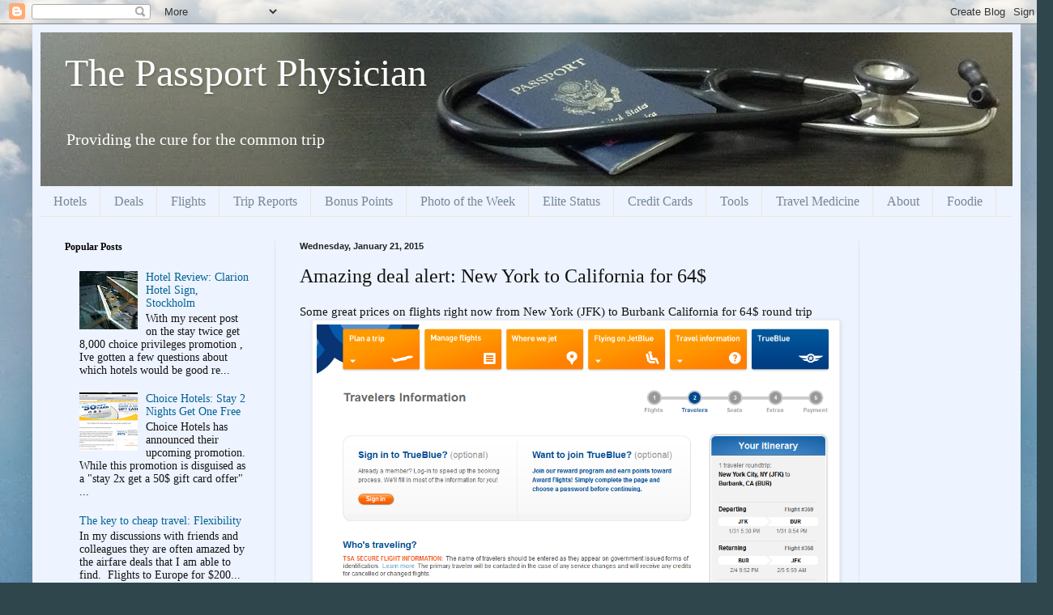

--- FILE ---
content_type: text/html; charset=UTF-8
request_url: http://www.passportphysician.com/2015/01/amazing-deal-alert-new-york-to.html
body_size: 14463
content:
<!DOCTYPE html>
<html class='v2' dir='ltr' lang='en'>
<head>
<link href='https://www.blogger.com/static/v1/widgets/335934321-css_bundle_v2.css' rel='stylesheet' type='text/css'/>
<meta content='width=1100' name='viewport'/>
<meta content='text/html; charset=UTF-8' http-equiv='Content-Type'/>
<meta content='blogger' name='generator'/>
<link href='http://www.passportphysician.com/favicon.ico' rel='icon' type='image/x-icon'/>
<link href='http://www.passportphysician.com/2015/01/amazing-deal-alert-new-york-to.html' rel='canonical'/>
<link rel="alternate" type="application/atom+xml" title="The Passport Physician - Atom" href="http://www.passportphysician.com/feeds/posts/default" />
<link rel="alternate" type="application/rss+xml" title="The Passport Physician - RSS" href="http://www.passportphysician.com/feeds/posts/default?alt=rss" />
<link rel="service.post" type="application/atom+xml" title="The Passport Physician - Atom" href="https://www.blogger.com/feeds/3239193891498451830/posts/default" />

<link rel="alternate" type="application/atom+xml" title="The Passport Physician - Atom" href="http://www.passportphysician.com/feeds/2872190182698487936/comments/default" />
<!--Can't find substitution for tag [blog.ieCssRetrofitLinks]-->
<link href='https://blogger.googleusercontent.com/img/b/R29vZ2xl/AVvXsEhBcWqgRlYUsAnWmGlAwtjQ-XaqTShjqwfhmYWOvEasYC-S4dGukZ2BzhfmEGrdsxvE2BpdSTSTQX9TdDjnRRLe1a-GejzswaCHr6Dv6uaRm4Z9PYQ9xOLCTqwnowwygoaGBAyBkNizpHMw/s1600/jet+blue+burbank.png' rel='image_src'/>
<meta content='http://www.passportphysician.com/2015/01/amazing-deal-alert-new-york-to.html' property='og:url'/>
<meta content='Amazing deal alert: New York to California for 64$' property='og:title'/>
<meta content='Your source for info on frequent flyer miles, hotel points, trip reviews, travel related medical topics and travel hacking' property='og:description'/>
<meta content='https://blogger.googleusercontent.com/img/b/R29vZ2xl/AVvXsEhBcWqgRlYUsAnWmGlAwtjQ-XaqTShjqwfhmYWOvEasYC-S4dGukZ2BzhfmEGrdsxvE2BpdSTSTQX9TdDjnRRLe1a-GejzswaCHr6Dv6uaRm4Z9PYQ9xOLCTqwnowwygoaGBAyBkNizpHMw/w1200-h630-p-k-no-nu/jet+blue+burbank.png' property='og:image'/>
<title>The Passport Physician: Amazing deal alert: New York to California for 64$</title>
<style id='page-skin-1' type='text/css'><!--
/*
-----------------------------------------------
Blogger Template Style
Name:     Simple
Designer: Blogger
URL:      www.blogger.com
----------------------------------------------- */
/* Content
----------------------------------------------- */
body {
font: normal normal 14px Georgia, Utopia, 'Palatino Linotype', Palatino, serif;
color: #131313;
background: #2f464d url(http://1.bp.blogspot.com/-Divt2Hc60iA/Ua0O1FB1h0I/AAAAAAAACeg/4L4TCAPGNGo/s0/image.jpg) repeat fixed top left;
padding: 0 40px 40px 40px;
}
html body .region-inner {
min-width: 0;
max-width: 100%;
width: auto;
}
h2 {
font-size: 22px;
}
a:link {
text-decoration:none;
color: #006395;
}
a:visited {
text-decoration:none;
color: #878787;
}
a:hover {
text-decoration:underline;
color: #00e3fd;
}
.body-fauxcolumn-outer .fauxcolumn-inner {
background: transparent none repeat scroll top left;
_background-image: none;
}
.body-fauxcolumn-outer .cap-top {
position: absolute;
z-index: 1;
height: 400px;
width: 100%;
}
.body-fauxcolumn-outer .cap-top .cap-left {
width: 100%;
background: transparent none repeat-x scroll top left;
_background-image: none;
}
.content-outer {
-moz-box-shadow: 0 0 40px rgba(0, 0, 0, .15);
-webkit-box-shadow: 0 0 5px rgba(0, 0, 0, .15);
-goog-ms-box-shadow: 0 0 10px #333333;
box-shadow: 0 0 40px rgba(0, 0, 0, .15);
margin-bottom: 1px;
}
.content-inner {
padding: 10px 10px;
}
.content-inner {
background-color: #edf3ff;
}
/* Header
----------------------------------------------- */
.header-outer {
background: #657bcb url(//www.blogblog.com/1kt/simple/gradients_light.png) repeat-x scroll 0 -400px;
_background-image: none;
}
.Header h1 {
font: normal normal 48px Georgia, Utopia, 'Palatino Linotype', Palatino, serif;
color: #ffffff;
text-shadow: 1px 2px 3px rgba(0, 0, 0, .2);
}
.Header h1 a {
color: #ffffff;
}
.Header .description {
font-size: 140%;
color: #ffffff;
}
.header-inner .Header .titlewrapper {
padding: 22px 30px;
}
.header-inner .Header .descriptionwrapper {
padding: 0 30px;
}
/* Tabs
----------------------------------------------- */
.tabs-inner .section:first-child {
border-top: 0 solid #eee5dd;
}
.tabs-inner .section:first-child ul {
margin-top: -0;
border-top: 0 solid #eee5dd;
border-left: 0 solid #eee5dd;
border-right: 0 solid #eee5dd;
}
.tabs-inner .widget ul {
background: #edf3ff none repeat-x scroll 0 -800px;
_background-image: none;
border-bottom: 1px solid #eee5dd;
margin-top: 0;
margin-left: -30px;
margin-right: -30px;
}
.tabs-inner .widget li a {
display: inline-block;
padding: .6em 1em;
font: normal normal 16px Georgia, Utopia, 'Palatino Linotype', Palatino, serif;
color: #768798;
border-left: 1px solid #edf3ff;
border-right: 1px solid #eee5dd;
}
.tabs-inner .widget li:first-child a {
border-left: none;
}
.tabs-inner .widget li.selected a, .tabs-inner .widget li a:hover {
color: #000000;
background-color: #edf3ff;
text-decoration: none;
}
/* Columns
----------------------------------------------- */
.main-outer {
border-top: 0 solid #dce5ed;
}
.fauxcolumn-left-outer .fauxcolumn-inner {
border-right: 1px solid #dce5ed;
}
.fauxcolumn-right-outer .fauxcolumn-inner {
border-left: 1px solid #dce5ed;
}
/* Headings
----------------------------------------------- */
div.widget > h2,
div.widget h2.title {
margin: 0 0 1em 0;
font: normal bold 12px Georgia, Utopia, 'Palatino Linotype', Palatino, serif;
color: #000000;
}
/* Widgets
----------------------------------------------- */
.widget .zippy {
color: #989898;
text-shadow: 2px 2px 1px rgba(0, 0, 0, .1);
}
.widget .popular-posts ul {
list-style: none;
}
/* Posts
----------------------------------------------- */
h2.date-header {
font: normal bold 11px Arial, Tahoma, Helvetica, FreeSans, sans-serif;
}
.date-header span {
background-color: transparent;
color: #222222;
padding: inherit;
letter-spacing: inherit;
margin: inherit;
}
.main-inner {
padding-top: 30px;
padding-bottom: 30px;
}
.main-inner .column-center-inner {
padding: 0 15px;
}
.main-inner .column-center-inner .section {
margin: 0 15px;
}
.post {
margin: 0 0 25px 0;
}
h3.post-title, .comments h4 {
font: normal normal 24px Georgia, Utopia, 'Palatino Linotype', Palatino, serif;
margin: .75em 0 0;
}
.post-body {
font-size: 110%;
line-height: 1.4;
position: relative;
}
.post-body img, .post-body .tr-caption-container, .Profile img, .Image img,
.BlogList .item-thumbnail img {
padding: 2px;
background: #ffffff;
border: 1px solid #ededed;
-moz-box-shadow: 1px 1px 5px rgba(0, 0, 0, .1);
-webkit-box-shadow: 1px 1px 5px rgba(0, 0, 0, .1);
box-shadow: 1px 1px 5px rgba(0, 0, 0, .1);
}
.post-body img, .post-body .tr-caption-container {
padding: 5px;
}
.post-body .tr-caption-container {
color: #222222;
}
.post-body .tr-caption-container img {
padding: 0;
background: transparent;
border: none;
-moz-box-shadow: 0 0 0 rgba(0, 0, 0, .1);
-webkit-box-shadow: 0 0 0 rgba(0, 0, 0, .1);
box-shadow: 0 0 0 rgba(0, 0, 0, .1);
}
.post-header {
margin: 0 0 1.5em;
line-height: 1.6;
font-size: 90%;
}
.post-footer {
margin: 20px -2px 0;
padding: 5px 10px;
color: #535464;
background-color: #dce1ed;
border-bottom: 1px solid #ededed;
line-height: 1.6;
font-size: 90%;
}
#comments .comment-author {
padding-top: 1.5em;
border-top: 1px solid #dce5ed;
background-position: 0 1.5em;
}
#comments .comment-author:first-child {
padding-top: 0;
border-top: none;
}
.avatar-image-container {
margin: .2em 0 0;
}
#comments .avatar-image-container img {
border: 1px solid #ededed;
}
/* Comments
----------------------------------------------- */
.comments .comments-content .icon.blog-author {
background-repeat: no-repeat;
background-image: url([data-uri]);
}
.comments .comments-content .loadmore a {
border-top: 1px solid #989898;
border-bottom: 1px solid #989898;
}
.comments .comment-thread.inline-thread {
background-color: #dce1ed;
}
.comments .continue {
border-top: 2px solid #989898;
}
/* Accents
---------------------------------------------- */
.section-columns td.columns-cell {
border-left: 1px solid #dce5ed;
}
.blog-pager {
background: transparent none no-repeat scroll top center;
}
.blog-pager-older-link, .home-link,
.blog-pager-newer-link {
background-color: #edf3ff;
padding: 5px;
}
.footer-outer {
border-top: 0 dashed #bbbbbb;
}
/* Mobile
----------------------------------------------- */
body.mobile  {
background-size: auto;
}
.mobile .body-fauxcolumn-outer {
background: transparent none repeat scroll top left;
}
.mobile .body-fauxcolumn-outer .cap-top {
background-size: 100% auto;
}
.mobile .content-outer {
-webkit-box-shadow: 0 0 3px rgba(0, 0, 0, .15);
box-shadow: 0 0 3px rgba(0, 0, 0, .15);
}
.mobile .tabs-inner .widget ul {
margin-left: 0;
margin-right: 0;
}
.mobile .post {
margin: 0;
}
.mobile .main-inner .column-center-inner .section {
margin: 0;
}
.mobile .date-header span {
padding: 0.1em 10px;
margin: 0 -10px;
}
.mobile h3.post-title {
margin: 0;
}
.mobile .blog-pager {
background: transparent none no-repeat scroll top center;
}
.mobile .footer-outer {
border-top: none;
}
.mobile .main-inner, .mobile .footer-inner {
background-color: #edf3ff;
}
.mobile-index-contents {
color: #131313;
}
.mobile-link-button {
background-color: #006395;
}
.mobile-link-button a:link, .mobile-link-button a:visited {
color: #ffffff;
}
.mobile .tabs-inner .section:first-child {
border-top: none;
}
.mobile .tabs-inner .PageList .widget-content {
background-color: #edf3ff;
color: #000000;
border-top: 1px solid #eee5dd;
border-bottom: 1px solid #eee5dd;
}
.mobile .tabs-inner .PageList .widget-content .pagelist-arrow {
border-left: 1px solid #eee5dd;
}

--></style>
<style id='template-skin-1' type='text/css'><!--
body {
min-width: 1220px;
}
.content-outer, .content-fauxcolumn-outer, .region-inner {
min-width: 1220px;
max-width: 1220px;
_width: 1220px;
}
.main-inner .columns {
padding-left: 290px;
padding-right: 190px;
}
.main-inner .fauxcolumn-center-outer {
left: 290px;
right: 190px;
/* IE6 does not respect left and right together */
_width: expression(this.parentNode.offsetWidth -
parseInt("290px") -
parseInt("190px") + 'px');
}
.main-inner .fauxcolumn-left-outer {
width: 290px;
}
.main-inner .fauxcolumn-right-outer {
width: 190px;
}
.main-inner .column-left-outer {
width: 290px;
right: 100%;
margin-left: -290px;
}
.main-inner .column-right-outer {
width: 190px;
margin-right: -190px;
}
#layout {
min-width: 0;
}
#layout .content-outer {
min-width: 0;
width: 800px;
}
#layout .region-inner {
min-width: 0;
width: auto;
}
body#layout div.add_widget {
padding: 8px;
}
body#layout div.add_widget a {
margin-left: 32px;
}
--></style>
<style>
    body {background-image:url(http\:\/\/1.bp.blogspot.com\/-Divt2Hc60iA\/Ua0O1FB1h0I\/AAAAAAAACeg\/4L4TCAPGNGo\/s0\/image.jpg);}
    
@media (max-width: 200px) { body {background-image:url(http\:\/\/1.bp.blogspot.com\/-Divt2Hc60iA\/Ua0O1FB1h0I\/AAAAAAAACeg\/4L4TCAPGNGo\/w200\/image.jpg);}}
@media (max-width: 400px) and (min-width: 201px) { body {background-image:url(http\:\/\/1.bp.blogspot.com\/-Divt2Hc60iA\/Ua0O1FB1h0I\/AAAAAAAACeg\/4L4TCAPGNGo\/w400\/image.jpg);}}
@media (max-width: 800px) and (min-width: 401px) { body {background-image:url(http\:\/\/1.bp.blogspot.com\/-Divt2Hc60iA\/Ua0O1FB1h0I\/AAAAAAAACeg\/4L4TCAPGNGo\/w800\/image.jpg);}}
@media (max-width: 1200px) and (min-width: 801px) { body {background-image:url(http\:\/\/1.bp.blogspot.com\/-Divt2Hc60iA\/Ua0O1FB1h0I\/AAAAAAAACeg\/4L4TCAPGNGo\/w1200\/image.jpg);}}
/* Last tag covers anything over one higher than the previous max-size cap. */
@media (min-width: 1201px) { body {background-image:url(http\:\/\/1.bp.blogspot.com\/-Divt2Hc60iA\/Ua0O1FB1h0I\/AAAAAAAACeg\/4L4TCAPGNGo\/w1600\/image.jpg);}}
  </style>
<link href='https://www.blogger.com/dyn-css/authorization.css?targetBlogID=3239193891498451830&amp;zx=d987fbda-88e8-4a1c-9c69-6f377f6d6048' media='none' onload='if(media!=&#39;all&#39;)media=&#39;all&#39;' rel='stylesheet'/><noscript><link href='https://www.blogger.com/dyn-css/authorization.css?targetBlogID=3239193891498451830&amp;zx=d987fbda-88e8-4a1c-9c69-6f377f6d6048' rel='stylesheet'/></noscript>
<meta name='google-adsense-platform-account' content='ca-host-pub-1556223355139109'/>
<meta name='google-adsense-platform-domain' content='blogspot.com'/>

<!-- data-ad-client=ca-pub-4075762032224374 -->

</head>
<body class='loading variant-literate'>
<div class='navbar section' id='navbar' name='Navbar'><div class='widget Navbar' data-version='1' id='Navbar1'><script type="text/javascript">
    function setAttributeOnload(object, attribute, val) {
      if(window.addEventListener) {
        window.addEventListener('load',
          function(){ object[attribute] = val; }, false);
      } else {
        window.attachEvent('onload', function(){ object[attribute] = val; });
      }
    }
  </script>
<div id="navbar-iframe-container"></div>
<script type="text/javascript" src="https://apis.google.com/js/platform.js"></script>
<script type="text/javascript">
      gapi.load("gapi.iframes:gapi.iframes.style.bubble", function() {
        if (gapi.iframes && gapi.iframes.getContext) {
          gapi.iframes.getContext().openChild({
              url: 'https://www.blogger.com/navbar/3239193891498451830?po\x3d2872190182698487936\x26origin\x3dhttp://www.passportphysician.com',
              where: document.getElementById("navbar-iframe-container"),
              id: "navbar-iframe"
          });
        }
      });
    </script><script type="text/javascript">
(function() {
var script = document.createElement('script');
script.type = 'text/javascript';
script.src = '//pagead2.googlesyndication.com/pagead/js/google_top_exp.js';
var head = document.getElementsByTagName('head')[0];
if (head) {
head.appendChild(script);
}})();
</script>
</div></div>
<div class='body-fauxcolumns'>
<div class='fauxcolumn-outer body-fauxcolumn-outer'>
<div class='cap-top'>
<div class='cap-left'></div>
<div class='cap-right'></div>
</div>
<div class='fauxborder-left'>
<div class='fauxborder-right'></div>
<div class='fauxcolumn-inner'>
</div>
</div>
<div class='cap-bottom'>
<div class='cap-left'></div>
<div class='cap-right'></div>
</div>
</div>
</div>
<div class='content'>
<div class='content-fauxcolumns'>
<div class='fauxcolumn-outer content-fauxcolumn-outer'>
<div class='cap-top'>
<div class='cap-left'></div>
<div class='cap-right'></div>
</div>
<div class='fauxborder-left'>
<div class='fauxborder-right'></div>
<div class='fauxcolumn-inner'>
</div>
</div>
<div class='cap-bottom'>
<div class='cap-left'></div>
<div class='cap-right'></div>
</div>
</div>
</div>
<div class='content-outer'>
<div class='content-cap-top cap-top'>
<div class='cap-left'></div>
<div class='cap-right'></div>
</div>
<div class='fauxborder-left content-fauxborder-left'>
<div class='fauxborder-right content-fauxborder-right'></div>
<div class='content-inner'>
<header>
<div class='header-outer'>
<div class='header-cap-top cap-top'>
<div class='cap-left'></div>
<div class='cap-right'></div>
</div>
<div class='fauxborder-left header-fauxborder-left'>
<div class='fauxborder-right header-fauxborder-right'></div>
<div class='region-inner header-inner'>
<div class='header section' id='header' name='Header'><div class='widget Header' data-version='1' id='Header1'>
<div id='header-inner' style='background-image: url("https://blogger.googleusercontent.com/img/b/R29vZ2xl/AVvXsEh_qyy5GY0tBq92-wmKkcIMVIlDIKKT0qK88q5m9tBp9I7gSI7L8O5bY6qmu9McYolQJKj983oZ3RGqwjaQwo4v1gwrtsxp7zIyfHhcgqx_CsjNS9DKKysq2x1RBOxtNJBrJ8VebVpEraZs/s1200/image.jpg"); background-position: left; min-height: 190px; _height: 190px; background-repeat: no-repeat; '>
<div class='titlewrapper' style='background: transparent'>
<h1 class='title' style='background: transparent; border-width: 0px'>
<a href='http://www.passportphysician.com/'>
The Passport Physician
</a>
</h1>
</div>
<div class='descriptionwrapper'>
<p class='description'><span>Providing the cure for the common trip</span></p>
</div>
</div>
</div></div>
</div>
</div>
<div class='header-cap-bottom cap-bottom'>
<div class='cap-left'></div>
<div class='cap-right'></div>
</div>
</div>
</header>
<div class='tabs-outer'>
<div class='tabs-cap-top cap-top'>
<div class='cap-left'></div>
<div class='cap-right'></div>
</div>
<div class='fauxborder-left tabs-fauxborder-left'>
<div class='fauxborder-right tabs-fauxborder-right'></div>
<div class='region-inner tabs-inner'>
<div class='tabs section' id='crosscol' name='Cross-Column'><div class='widget Label' data-version='1' id='Label1'>
<h2>Labels</h2>
<div class='widget-content list-label-widget-content'>
<ul>
<li>
<a dir='ltr' href='http://www.passportphysician.com/search/label/Hotels'>Hotels</a>
</li>
<li>
<a dir='ltr' href='http://www.passportphysician.com/search/label/Deals'>Deals</a>
</li>
<li>
<a dir='ltr' href='http://www.passportphysician.com/search/label/Flights'>Flights</a>
</li>
<li>
<a dir='ltr' href='http://www.passportphysician.com/search/label/Trip%20Reports'>Trip Reports</a>
</li>
<li>
<a dir='ltr' href='http://www.passportphysician.com/search/label/Bonus%20Points'>Bonus Points</a>
</li>
<li>
<a dir='ltr' href='http://www.passportphysician.com/search/label/Photo%20of%20the%20Week'>Photo of the Week</a>
</li>
<li>
<a dir='ltr' href='http://www.passportphysician.com/search/label/Elite%20Status'>Elite Status</a>
</li>
<li>
<a dir='ltr' href='http://www.passportphysician.com/search/label/Credit%20Cards'>Credit Cards</a>
</li>
<li>
<a dir='ltr' href='http://www.passportphysician.com/search/label/Tools'>Tools</a>
</li>
<li>
<a dir='ltr' href='http://www.passportphysician.com/search/label/Travel%20Medicine'>Travel Medicine</a>
</li>
<li>
<a dir='ltr' href='http://www.passportphysician.com/search/label/About'>About</a>
</li>
<li>
<a dir='ltr' href='http://www.passportphysician.com/search/label/Foodie'>Foodie</a>
</li>
</ul>
<div class='clear'></div>
</div>
</div></div>
<div class='tabs no-items section' id='crosscol-overflow' name='Cross-Column 2'></div>
</div>
</div>
<div class='tabs-cap-bottom cap-bottom'>
<div class='cap-left'></div>
<div class='cap-right'></div>
</div>
</div>
<div class='main-outer'>
<div class='main-cap-top cap-top'>
<div class='cap-left'></div>
<div class='cap-right'></div>
</div>
<div class='fauxborder-left main-fauxborder-left'>
<div class='fauxborder-right main-fauxborder-right'></div>
<div class='region-inner main-inner'>
<div class='columns fauxcolumns'>
<div class='fauxcolumn-outer fauxcolumn-center-outer'>
<div class='cap-top'>
<div class='cap-left'></div>
<div class='cap-right'></div>
</div>
<div class='fauxborder-left'>
<div class='fauxborder-right'></div>
<div class='fauxcolumn-inner'>
</div>
</div>
<div class='cap-bottom'>
<div class='cap-left'></div>
<div class='cap-right'></div>
</div>
</div>
<div class='fauxcolumn-outer fauxcolumn-left-outer'>
<div class='cap-top'>
<div class='cap-left'></div>
<div class='cap-right'></div>
</div>
<div class='fauxborder-left'>
<div class='fauxborder-right'></div>
<div class='fauxcolumn-inner'>
</div>
</div>
<div class='cap-bottom'>
<div class='cap-left'></div>
<div class='cap-right'></div>
</div>
</div>
<div class='fauxcolumn-outer fauxcolumn-right-outer'>
<div class='cap-top'>
<div class='cap-left'></div>
<div class='cap-right'></div>
</div>
<div class='fauxborder-left'>
<div class='fauxborder-right'></div>
<div class='fauxcolumn-inner'>
</div>
</div>
<div class='cap-bottom'>
<div class='cap-left'></div>
<div class='cap-right'></div>
</div>
</div>
<!-- corrects IE6 width calculation -->
<div class='columns-inner'>
<div class='column-center-outer'>
<div class='column-center-inner'>
<div class='main section' id='main' name='Main'><div class='widget Blog' data-version='1' id='Blog1'>
<div class='blog-posts hfeed'>

          <div class="date-outer">
        
<h2 class='date-header'><span>Wednesday, January 21, 2015</span></h2>

          <div class="date-posts">
        
<div class='post-outer'>
<div class='post hentry uncustomized-post-template' itemprop='blogPost' itemscope='itemscope' itemtype='http://schema.org/BlogPosting'>
<meta content='https://blogger.googleusercontent.com/img/b/R29vZ2xl/AVvXsEhBcWqgRlYUsAnWmGlAwtjQ-XaqTShjqwfhmYWOvEasYC-S4dGukZ2BzhfmEGrdsxvE2BpdSTSTQX9TdDjnRRLe1a-GejzswaCHr6Dv6uaRm4Z9PYQ9xOLCTqwnowwygoaGBAyBkNizpHMw/s1600/jet+blue+burbank.png' itemprop='image_url'/>
<meta content='3239193891498451830' itemprop='blogId'/>
<meta content='2872190182698487936' itemprop='postId'/>
<a name='2872190182698487936'></a>
<h3 class='post-title entry-title' itemprop='name'>
Amazing deal alert: New York to California for 64$
</h3>
<div class='post-header'>
<div class='post-header-line-1'></div>
</div>
<div class='post-body entry-content' id='post-body-2872190182698487936' itemprop='description articleBody'>
Some great prices on flights right now from New York (JFK) to Burbank California for 64$ round trip<br />
<div class="separator" style="clear: both; text-align: center;">
<a href="https://blogger.googleusercontent.com/img/b/R29vZ2xl/AVvXsEhBcWqgRlYUsAnWmGlAwtjQ-XaqTShjqwfhmYWOvEasYC-S4dGukZ2BzhfmEGrdsxvE2BpdSTSTQX9TdDjnRRLe1a-GejzswaCHr6Dv6uaRm4Z9PYQ9xOLCTqwnowwygoaGBAyBkNizpHMw/s1600/jet+blue+burbank.png" imageanchor="1" style="margin-left: 1em; margin-right: 1em;"><img border="0" height="418" src="https://blogger.googleusercontent.com/img/b/R29vZ2xl/AVvXsEhBcWqgRlYUsAnWmGlAwtjQ-XaqTShjqwfhmYWOvEasYC-S4dGukZ2BzhfmEGrdsxvE2BpdSTSTQX9TdDjnRRLe1a-GejzswaCHr6Dv6uaRm4Z9PYQ9xOLCTqwnowwygoaGBAyBkNizpHMw/s1600/jet+blue+burbank.png" width="640" /></a></div>
<br />
<div style='clear: both;'></div>
</div>
<div class='post-footer'>
<div class='post-footer-line post-footer-line-1'>
<span class='post-author vcard'>
Posted by
<span class='fn' itemprop='author' itemscope='itemscope' itemtype='http://schema.org/Person'>
<meta content='https://www.blogger.com/profile/06162951344517807262' itemprop='url'/>
<a class='g-profile' href='https://www.blogger.com/profile/06162951344517807262' rel='author' title='author profile'>
<span itemprop='name'>Passport Physician</span>
</a>
</span>
</span>
<span class='post-timestamp'>
at
<meta content='http://www.passportphysician.com/2015/01/amazing-deal-alert-new-york-to.html' itemprop='url'/>
<a class='timestamp-link' href='http://www.passportphysician.com/2015/01/amazing-deal-alert-new-york-to.html' rel='bookmark' title='permanent link'><abbr class='published' itemprop='datePublished' title='2015-01-21T13:08:00-05:00'>1:08&#8239;PM</abbr></a>
</span>
<span class='post-comment-link'>
</span>
<span class='post-icons'>
<span class='item-control blog-admin pid-1853510298'>
<a href='https://www.blogger.com/post-edit.g?blogID=3239193891498451830&postID=2872190182698487936&from=pencil' title='Edit Post'>
<img alt='' class='icon-action' height='18' src='https://resources.blogblog.com/img/icon18_edit_allbkg.gif' width='18'/>
</a>
</span>
</span>
<div class='post-share-buttons goog-inline-block'>
<a class='goog-inline-block share-button sb-email' href='https://www.blogger.com/share-post.g?blogID=3239193891498451830&postID=2872190182698487936&target=email' target='_blank' title='Email This'><span class='share-button-link-text'>Email This</span></a><a class='goog-inline-block share-button sb-blog' href='https://www.blogger.com/share-post.g?blogID=3239193891498451830&postID=2872190182698487936&target=blog' onclick='window.open(this.href, "_blank", "height=270,width=475"); return false;' target='_blank' title='BlogThis!'><span class='share-button-link-text'>BlogThis!</span></a><a class='goog-inline-block share-button sb-twitter' href='https://www.blogger.com/share-post.g?blogID=3239193891498451830&postID=2872190182698487936&target=twitter' target='_blank' title='Share to X'><span class='share-button-link-text'>Share to X</span></a><a class='goog-inline-block share-button sb-facebook' href='https://www.blogger.com/share-post.g?blogID=3239193891498451830&postID=2872190182698487936&target=facebook' onclick='window.open(this.href, "_blank", "height=430,width=640"); return false;' target='_blank' title='Share to Facebook'><span class='share-button-link-text'>Share to Facebook</span></a><a class='goog-inline-block share-button sb-pinterest' href='https://www.blogger.com/share-post.g?blogID=3239193891498451830&postID=2872190182698487936&target=pinterest' target='_blank' title='Share to Pinterest'><span class='share-button-link-text'>Share to Pinterest</span></a>
</div>
</div>
<div class='post-footer-line post-footer-line-2'>
<span class='post-labels'>
Labels:
<a href='http://www.passportphysician.com/search/label/Deals' rel='tag'>Deals</a>,
<a href='http://www.passportphysician.com/search/label/Flights' rel='tag'>Flights</a>
</span>
</div>
<div class='post-footer-line post-footer-line-3'>
<span class='post-location'>
</span>
</div>
</div>
</div>
<div class='comments' id='comments'>
<a name='comments'></a>
<h4>No comments:</h4>
<div id='Blog1_comments-block-wrapper'>
<dl class='avatar-comment-indent' id='comments-block'>
</dl>
</div>
<p class='comment-footer'>
<div class='comment-form'>
<a name='comment-form'></a>
<h4 id='comment-post-message'>Post a Comment</h4>
<p>
</p>
<a href='https://www.blogger.com/comment/frame/3239193891498451830?po=2872190182698487936&hl=en&saa=85391&origin=http://www.passportphysician.com' id='comment-editor-src'></a>
<iframe allowtransparency='true' class='blogger-iframe-colorize blogger-comment-from-post' frameborder='0' height='410px' id='comment-editor' name='comment-editor' src='' width='100%'></iframe>
<script src='https://www.blogger.com/static/v1/jsbin/2830521187-comment_from_post_iframe.js' type='text/javascript'></script>
<script type='text/javascript'>
      BLOG_CMT_createIframe('https://www.blogger.com/rpc_relay.html');
    </script>
</div>
</p>
</div>
</div>
<div class='inline-ad'>
<script type="text/javascript"><!--
google_ad_client = "ca-pub-4075762032224374";
google_ad_host = "ca-host-pub-1556223355139109";
google_ad_host_channel = "L0007";
/* passportphysician_main_Blog1_300x250_as */
google_ad_slot = "1215526849";
google_ad_width = 300;
google_ad_height = 250;
//-->
</script>
<script type="text/javascript"
src="http://pagead2.googlesyndication.com/pagead/show_ads.js">
</script>
</div>

        </div></div>
      
</div>
<div class='blog-pager' id='blog-pager'>
<span id='blog-pager-newer-link'>
<a class='blog-pager-newer-link' href='http://www.passportphysician.com/2015/01/tip-getting-from-toronto-to-europe-for.html' id='Blog1_blog-pager-newer-link' title='Newer Post'>Newer Post</a>
</span>
<span id='blog-pager-older-link'>
<a class='blog-pager-older-link' href='http://www.passportphysician.com/2014/11/hotel-review-hotel-monaco-philadelphia.html' id='Blog1_blog-pager-older-link' title='Older Post'>Older Post</a>
</span>
<a class='home-link' href='http://www.passportphysician.com/'>Home</a>
</div>
<div class='clear'></div>
<div class='post-feeds'>
<div class='feed-links'>
Subscribe to:
<a class='feed-link' href='http://www.passportphysician.com/feeds/2872190182698487936/comments/default' target='_blank' type='application/atom+xml'>Post Comments (Atom)</a>
</div>
</div>
</div></div>
</div>
</div>
<div class='column-left-outer'>
<div class='column-left-inner'>
<aside>
<div class='sidebar section' id='sidebar-left-1'><div class='widget PopularPosts' data-version='1' id='PopularPosts1'>
<h2>Popular Posts</h2>
<div class='widget-content popular-posts'>
<ul>
<li>
<div class='item-content'>
<div class='item-thumbnail'>
<a href='http://www.passportphysician.com/2013/05/hotel-review-clarion-hotel-sign.html' target='_blank'>
<img alt='' border='0' src='https://blogger.googleusercontent.com/img/b/R29vZ2xl/AVvXsEiOaChJeKy4lKvBpArxZLLXha7_OeS-rdUMfubPxrfodeqDF3yGCuaA02Jp_tXAQ1MMenob6_ut2q81nMcmqk9_NYGcP9e2lPd46T9SYqYEQJsvsb61N7iONazLXGr9YCcVjAmXLUG4Y98O/w72-h72-p-k-no-nu/1153.JPG'/>
</a>
</div>
<div class='item-title'><a href='http://www.passportphysician.com/2013/05/hotel-review-clarion-hotel-sign.html'>Hotel Review: Clarion Hotel Sign, Stockholm</a></div>
<div class='item-snippet'>With my recent post on the stay twice get 8,000 choice privileges promotion , Ive gotten a few questions about which hotels would be good re...</div>
</div>
<div style='clear: both;'></div>
</li>
<li>
<div class='item-content'>
<div class='item-thumbnail'>
<a href='http://www.passportphysician.com/2013/05/choice-hotels-stay-2-nights-get-one-free.html' target='_blank'>
<img alt='' border='0' src='https://blogger.googleusercontent.com/img/b/R29vZ2xl/AVvXsEiloR6CK6jFcVULShWFchBZOA-R31qUvm_2KCEAVgmMQCstDWgIPY9vjZldP5CU-FpR64eG-jaYi5tLYT_CgM7rdUhe_6HSIrUHgtAtCjpNo7efOaS4QJcgx8LLO0OEpDcde6qiCyeGbTGp/w72-h72-p-k-no-nu/blogger-image--1001112225.jpg'/>
</a>
</div>
<div class='item-title'><a href='http://www.passportphysician.com/2013/05/choice-hotels-stay-2-nights-get-one-free.html'>Choice Hotels: Stay 2 Nights Get One Free</a></div>
<div class='item-snippet'>Choice Hotels has announced their upcoming promotion.&#160; While this promotion is disguised as a &quot;stay 2x get a 50$ gift card offer&quot; ...</div>
</div>
<div style='clear: both;'></div>
</li>
<li>
<div class='item-content'>
<div class='item-title'><a href='http://www.passportphysician.com/2016/04/the-key-to-cheap-travel-flexibility.html'>The key to cheap travel: Flexibility</a></div>
<div class='item-snippet'>In my discussions with friends and colleagues they are often amazed by the airfare deals that I am able to find.&#160; Flights to Europe for $200...</div>
</div>
<div style='clear: both;'></div>
</li>
<li>
<div class='item-content'>
<div class='item-thumbnail'>
<a href='http://www.passportphysician.com/2013/03/hotel-review-park-hyatt-paris-vendome.html' target='_blank'>
<img alt='' border='0' src='https://blogger.googleusercontent.com/img/b/R29vZ2xl/AVvXsEhUNt2DjSowvEqsrqC4tymDXhqu2l3_bJIcRsXvHMXW4OOkuWaNh-uEVe-wGzYA19490GaiNK07V4UFJAxz1WXaaWlo61YfJNUgyhByqTlQzfFoDaxgTpVOKHgpMIfcDMITUoxXmDn3c4mT/w72-h72-p-k-no-nu/blogger-image--2111422272.jpg'/>
</a>
</div>
<div class='item-title'><a href='http://www.passportphysician.com/2013/03/hotel-review-park-hyatt-paris-vendome.html'>Hotel Review: Park Hyatt Paris Vendome</a></div>
<div class='item-snippet'>Ok so here&#39;s the deal.&#160; The Park Hyatt Paris Vendome is a 5 star luxury hotel with one of the best locations in Paris.&#160; Standard rooms&#160;r...</div>
</div>
<div style='clear: both;'></div>
</li>
<li>
<div class='item-content'>
<div class='item-thumbnail'>
<a href='http://www.passportphysician.com/2013/07/90-off-jet-blue-flights.html' target='_blank'>
<img alt='' border='0' src='https://blogger.googleusercontent.com/img/b/R29vZ2xl/AVvXsEjfxd7HVZUNlGnhMk5Zq6oUkGL8j79FOEAq12IlnLC-xmDmPou6W7w0FEiZLGKLX5mjuQe_mCNfqgI4G5EQmcn5_vFfbs4rZamy4BBB620sho5MJMccyugbbLt-w0LBPPn3QlXdFPZFf_Uy/w72-h72-p-k-no-nu/blogger-image-1288000386.jpg'/>
</a>
</div>
<div class='item-title'><a href='http://www.passportphysician.com/2013/07/90-off-jet-blue-flights.html'>90% off Jet Blue Flights</a></div>
<div class='item-snippet'> Save 90% on Jet Blue flights from NYC when the weather hits 90 degrees. Link Here           New York has hit 90&#176; at 12:15PM EDT! Beat the h...</div>
</div>
<div style='clear: both;'></div>
</li>
<li>
<div class='item-content'>
<div class='item-thumbnail'>
<a href='http://www.passportphysician.com/2013/04/the-new-kayak-explore-spy-function.html' target='_blank'>
<img alt='' border='0' src='https://blogger.googleusercontent.com/img/b/R29vZ2xl/AVvXsEiDxIe-5y603z_Kb7Nq8YuCBzCGMbzWv98zxshGbOeMc1-Xkkz_CPOyHo6bpDFudfkiILicdXOQY3W9V6SlRwXMrdiy-BtqjsmQO9B0tRTPjGEhrNIU1NtjNhzJ-3gwPYCnPt5xi8BYZsUx/w72-h72-p-k-no-nu/blogger-image--1993614324.jpg'/>
</a>
</div>
<div class='item-title'><a href='http://www.passportphysician.com/2013/04/the-new-kayak-explore-spy-function.html'>The new Kayak Explore spy function</a></div>
<div class='item-snippet'>Just noticed this today but the Kayak Explore  page now has a &quot;spy&quot; function where you can see a real time stream of all flights b...</div>
</div>
<div style='clear: both;'></div>
</li>
<li>
<div class='item-content'>
<div class='item-thumbnail'>
<a href='http://www.passportphysician.com/2013/04/easter-island-budget-lodging.html' target='_blank'>
<img alt='' border='0' src='https://blogger.googleusercontent.com/img/b/R29vZ2xl/AVvXsEgP7wpgD4eYGuEt48Y4ZwFhj2qd8NNzUp_ywTQKNh_sgL2yjD9GcnTf9ufW1XPQEm__WrGq_UaEXzcrK35aY6y_ZXatvdvzlsFj2ysOJT1ZSFxHK0Pg8i7HBaFesCE-ewxYPna-i38p82cU/w72-h72-p-k-no-nu/100_0483.JPG'/>
</a>
</div>
<div class='item-title'><a href='http://www.passportphysician.com/2013/04/easter-island-budget-lodging.html'>Easter Island - Budget Lodging</a></div>
<div class='item-snippet'>Easter Island has a reputation for being an extremely poor value when it comes to accommodations.&#160; You don&#39;t need a degree in economics ...</div>
</div>
<div style='clear: both;'></div>
</li>
<li>
<div class='item-content'>
<div class='item-thumbnail'>
<a href='http://www.passportphysician.com/2013/05/camping-on-st-john-us-virgin-islands.html' target='_blank'>
<img alt='' border='0' src='https://blogger.googleusercontent.com/img/b/R29vZ2xl/AVvXsEhfgOCdmFJoSIwWRNwx3UTB8ooXADrtqIVrR4FKrPkB0Y9eSOn-8yciF0a4D-THoAur678udRE5-VxqHHS1sZ3Y-k3sNU7YvdE1Ochvdk0AmxRjzScMaGH3AeLMbDaoyk22HcM4uGrWXmDk/w72-h72-p-k-no-nu/blogger-image-1693021124.jpg'/>
</a>
</div>
<div class='item-title'><a href='http://www.passportphysician.com/2013/05/camping-on-st-john-us-virgin-islands.html'>Camping on St John, U.S. Virgin Islands</a></div>
<div class='item-snippet'>Continuing along with my theme of camping on islands (see my post on Easter Island ), last week I spent 3 nights camping on St. John in the ...</div>
</div>
<div style='clear: both;'></div>
</li>
<li>
<div class='item-content'>
<div class='item-title'><a href='http://www.passportphysician.com/2014/05/spg-preferred-plus-status-free-for.html'>SPG Preferred Plus Status free for AAA/CAA members</a></div>
<div class='item-snippet'>SPG Preferred Plus status is a seldom&#160;publicized status tier which essentially offers members some of the the benefits of gold status includ...</div>
</div>
<div style='clear: both;'></div>
</li>
<li>
<div class='item-content'>
<div class='item-thumbnail'>
<a href='http://www.passportphysician.com/2013/03/dvt.html' target='_blank'>
<img alt='' border='0' src='https://lh3.googleusercontent.com/blogger_img_proxy/AEn0k_uxweoSEMLEqdfTnoVeHe_bYZKQyhLkSDGy3HfnNYKpSfEaqFv1hK4_wLPOArXZuL8aTExl8wu1ryT7o4OcKtaaT3iP8R58sEP5gNx23vhz0bLT-BM=w72-h72-p-k-no-nu'/>
</a>
</div>
<div class='item-title'><a href='http://www.passportphysician.com/2013/03/dvt.html'>Deep Vein Thrombosis - How flying coach could literally kill you</a></div>
<div class='item-snippet'>Deep Vein Thrombosis or DVT for short refers to a blood clot in the deep veins of the legs (or less commonly arms).&#160; This disease has also b...</div>
</div>
<div style='clear: both;'></div>
</li>
</ul>
<div class='clear'></div>
</div>
</div><div class='widget Feed' data-version='1' id='Feed1'>
<h2>AOL Travel News</h2>
<div class='widget-content' id='Feed1_feedItemListDisplay'>
<span style='filter: alpha(25); opacity: 0.25;'>
<a href='http://news.travel.aol.com/rss.xml'>Loading...</a>
</span>
</div>
<div class='clear'></div>
</div><div class='widget AdSense' data-version='1' id='AdSense1'>
<div class='widget-content'>
<script type="text/javascript"><!--
google_ad_client = "ca-pub-4075762032224374";
google_ad_host = "ca-host-pub-1556223355139109";
/* passportphysician_sidebar-left-1_AdSense1_ */
google_ad_slot = "4197516048";
google_ad_width = 200;
google_ad_height = 200;
//-->
</script>
<script type="text/javascript"
src="http://pagead2.googlesyndication.com/pagead/show_ads.js">
</script>
<div class='clear'></div>
</div>
</div><div class='widget Profile' data-version='1' id='Profile1'>
<h2>Contributors</h2>
<div class='widget-content'>
<ul>
<li><a class='profile-name-link g-profile' href='https://www.blogger.com/profile/06162951344517807262' style='background-image: url(//www.blogger.com/img/logo-16.png);'>Passport Physician</a></li>
<li><a class='profile-name-link g-profile' href='https://www.blogger.com/profile/10356554105798007494' style='background-image: url(//www.blogger.com/img/logo-16.png);'>passportphysician</a></li>
</ul>
<div class='clear'></div>
</div>
</div></div>
</aside>
</div>
</div>
<div class='column-right-outer'>
<div class='column-right-inner'>
<aside>
<div class='sidebar section' id='sidebar-right-1'><div class='widget HTML' data-version='1' id='HTML2'>
<div class='widget-content'>
<script type="text/javascript"><!--
google_ad_client = "ca-pub-4075762032224374";
google_ad_host = "pub-1556223355139109";
/* skyscraper */
google_ad_slot = "8627715648";
google_ad_width = 120;
google_ad_height = 600;
//-->
</script>
<script type="text/javascript"
src="http://pagead2.googlesyndication.com/pagead/show_ads.js">
</script>
</div>
<div class='clear'></div>
</div><div class='widget Subscribe' data-version='1' id='Subscribe1'>
<div style='white-space:nowrap'>
<h2 class='title'>Subscribe To</h2>
<div class='widget-content'>
<div class='subscribe-wrapper subscribe-type-POST'>
<div class='subscribe expanded subscribe-type-POST' id='SW_READER_LIST_Subscribe1POST' style='display:none;'>
<div class='top'>
<span class='inner' onclick='return(_SW_toggleReaderList(event, "Subscribe1POST"));'>
<img class='subscribe-dropdown-arrow' src='https://resources.blogblog.com/img/widgets/arrow_dropdown.gif'/>
<img align='absmiddle' alt='' border='0' class='feed-icon' src='https://resources.blogblog.com/img/icon_feed12.png'/>
Posts
</span>
<div class='feed-reader-links'>
<a class='feed-reader-link' href='https://www.netvibes.com/subscribe.php?url=http%3A%2F%2Fwww.passportphysician.com%2Ffeeds%2Fposts%2Fdefault' target='_blank'>
<img src='https://resources.blogblog.com/img/widgets/subscribe-netvibes.png'/>
</a>
<a class='feed-reader-link' href='https://add.my.yahoo.com/content?url=http%3A%2F%2Fwww.passportphysician.com%2Ffeeds%2Fposts%2Fdefault' target='_blank'>
<img src='https://resources.blogblog.com/img/widgets/subscribe-yahoo.png'/>
</a>
<a class='feed-reader-link' href='http://www.passportphysician.com/feeds/posts/default' target='_blank'>
<img align='absmiddle' class='feed-icon' src='https://resources.blogblog.com/img/icon_feed12.png'/>
                  Atom
                </a>
</div>
</div>
<div class='bottom'></div>
</div>
<div class='subscribe' id='SW_READER_LIST_CLOSED_Subscribe1POST' onclick='return(_SW_toggleReaderList(event, "Subscribe1POST"));'>
<div class='top'>
<span class='inner'>
<img class='subscribe-dropdown-arrow' src='https://resources.blogblog.com/img/widgets/arrow_dropdown.gif'/>
<span onclick='return(_SW_toggleReaderList(event, "Subscribe1POST"));'>
<img align='absmiddle' alt='' border='0' class='feed-icon' src='https://resources.blogblog.com/img/icon_feed12.png'/>
Posts
</span>
</span>
</div>
<div class='bottom'></div>
</div>
</div>
<div class='subscribe-wrapper subscribe-type-PER_POST'>
<div class='subscribe expanded subscribe-type-PER_POST' id='SW_READER_LIST_Subscribe1PER_POST' style='display:none;'>
<div class='top'>
<span class='inner' onclick='return(_SW_toggleReaderList(event, "Subscribe1PER_POST"));'>
<img class='subscribe-dropdown-arrow' src='https://resources.blogblog.com/img/widgets/arrow_dropdown.gif'/>
<img align='absmiddle' alt='' border='0' class='feed-icon' src='https://resources.blogblog.com/img/icon_feed12.png'/>
Comments
</span>
<div class='feed-reader-links'>
<a class='feed-reader-link' href='https://www.netvibes.com/subscribe.php?url=http%3A%2F%2Fwww.passportphysician.com%2Ffeeds%2F2872190182698487936%2Fcomments%2Fdefault' target='_blank'>
<img src='https://resources.blogblog.com/img/widgets/subscribe-netvibes.png'/>
</a>
<a class='feed-reader-link' href='https://add.my.yahoo.com/content?url=http%3A%2F%2Fwww.passportphysician.com%2Ffeeds%2F2872190182698487936%2Fcomments%2Fdefault' target='_blank'>
<img src='https://resources.blogblog.com/img/widgets/subscribe-yahoo.png'/>
</a>
<a class='feed-reader-link' href='http://www.passportphysician.com/feeds/2872190182698487936/comments/default' target='_blank'>
<img align='absmiddle' class='feed-icon' src='https://resources.blogblog.com/img/icon_feed12.png'/>
                  Atom
                </a>
</div>
</div>
<div class='bottom'></div>
</div>
<div class='subscribe' id='SW_READER_LIST_CLOSED_Subscribe1PER_POST' onclick='return(_SW_toggleReaderList(event, "Subscribe1PER_POST"));'>
<div class='top'>
<span class='inner'>
<img class='subscribe-dropdown-arrow' src='https://resources.blogblog.com/img/widgets/arrow_dropdown.gif'/>
<span onclick='return(_SW_toggleReaderList(event, "Subscribe1PER_POST"));'>
<img align='absmiddle' alt='' border='0' class='feed-icon' src='https://resources.blogblog.com/img/icon_feed12.png'/>
Comments
</span>
</span>
</div>
<div class='bottom'></div>
</div>
</div>
<div style='clear:both'></div>
</div>
</div>
<div class='clear'></div>
</div><div class='widget BlogArchive' data-version='1' id='BlogArchive1'>
<h2>Blog Archive</h2>
<div class='widget-content'>
<div id='ArchiveList'>
<div id='BlogArchive1_ArchiveList'>
<ul class='hierarchy'>
<li class='archivedate collapsed'>
<a class='toggle' href='javascript:void(0)'>
<span class='zippy'>

        &#9658;&#160;
      
</span>
</a>
<a class='post-count-link' href='http://www.passportphysician.com/2020/'>
2020
</a>
<span class='post-count' dir='ltr'>(1)</span>
<ul class='hierarchy'>
<li class='archivedate collapsed'>
<a class='toggle' href='javascript:void(0)'>
<span class='zippy'>

        &#9658;&#160;
      
</span>
</a>
<a class='post-count-link' href='http://www.passportphysician.com/2020/12/'>
December
</a>
<span class='post-count' dir='ltr'>(1)</span>
</li>
</ul>
</li>
</ul>
<ul class='hierarchy'>
<li class='archivedate collapsed'>
<a class='toggle' href='javascript:void(0)'>
<span class='zippy'>

        &#9658;&#160;
      
</span>
</a>
<a class='post-count-link' href='http://www.passportphysician.com/2016/'>
2016
</a>
<span class='post-count' dir='ltr'>(2)</span>
<ul class='hierarchy'>
<li class='archivedate collapsed'>
<a class='toggle' href='javascript:void(0)'>
<span class='zippy'>

        &#9658;&#160;
      
</span>
</a>
<a class='post-count-link' href='http://www.passportphysician.com/2016/04/'>
April
</a>
<span class='post-count' dir='ltr'>(1)</span>
</li>
</ul>
<ul class='hierarchy'>
<li class='archivedate collapsed'>
<a class='toggle' href='javascript:void(0)'>
<span class='zippy'>

        &#9658;&#160;
      
</span>
</a>
<a class='post-count-link' href='http://www.passportphysician.com/2016/01/'>
January
</a>
<span class='post-count' dir='ltr'>(1)</span>
</li>
</ul>
</li>
</ul>
<ul class='hierarchy'>
<li class='archivedate expanded'>
<a class='toggle' href='javascript:void(0)'>
<span class='zippy toggle-open'>

        &#9660;&#160;
      
</span>
</a>
<a class='post-count-link' href='http://www.passportphysician.com/2015/'>
2015
</a>
<span class='post-count' dir='ltr'>(5)</span>
<ul class='hierarchy'>
<li class='archivedate collapsed'>
<a class='toggle' href='javascript:void(0)'>
<span class='zippy'>

        &#9658;&#160;
      
</span>
</a>
<a class='post-count-link' href='http://www.passportphysician.com/2015/06/'>
June
</a>
<span class='post-count' dir='ltr'>(1)</span>
</li>
</ul>
<ul class='hierarchy'>
<li class='archivedate collapsed'>
<a class='toggle' href='javascript:void(0)'>
<span class='zippy'>

        &#9658;&#160;
      
</span>
</a>
<a class='post-count-link' href='http://www.passportphysician.com/2015/03/'>
March
</a>
<span class='post-count' dir='ltr'>(2)</span>
</li>
</ul>
<ul class='hierarchy'>
<li class='archivedate expanded'>
<a class='toggle' href='javascript:void(0)'>
<span class='zippy toggle-open'>

        &#9660;&#160;
      
</span>
</a>
<a class='post-count-link' href='http://www.passportphysician.com/2015/01/'>
January
</a>
<span class='post-count' dir='ltr'>(2)</span>
<ul class='posts'>
<li><a href='http://www.passportphysician.com/2015/01/tip-getting-from-toronto-to-europe-for.html'>Tip: Getting from Toronto to Europe for under $350</a></li>
<li><a href='http://www.passportphysician.com/2015/01/amazing-deal-alert-new-york-to.html'>Amazing deal alert: New York to California for 64$</a></li>
</ul>
</li>
</ul>
</li>
</ul>
<ul class='hierarchy'>
<li class='archivedate collapsed'>
<a class='toggle' href='javascript:void(0)'>
<span class='zippy'>

        &#9658;&#160;
      
</span>
</a>
<a class='post-count-link' href='http://www.passportphysician.com/2014/'>
2014
</a>
<span class='post-count' dir='ltr'>(40)</span>
<ul class='hierarchy'>
<li class='archivedate collapsed'>
<a class='toggle' href='javascript:void(0)'>
<span class='zippy'>

        &#9658;&#160;
      
</span>
</a>
<a class='post-count-link' href='http://www.passportphysician.com/2014/11/'>
November
</a>
<span class='post-count' dir='ltr'>(1)</span>
</li>
</ul>
<ul class='hierarchy'>
<li class='archivedate collapsed'>
<a class='toggle' href='javascript:void(0)'>
<span class='zippy'>

        &#9658;&#160;
      
</span>
</a>
<a class='post-count-link' href='http://www.passportphysician.com/2014/10/'>
October
</a>
<span class='post-count' dir='ltr'>(4)</span>
</li>
</ul>
<ul class='hierarchy'>
<li class='archivedate collapsed'>
<a class='toggle' href='javascript:void(0)'>
<span class='zippy'>

        &#9658;&#160;
      
</span>
</a>
<a class='post-count-link' href='http://www.passportphysician.com/2014/08/'>
August
</a>
<span class='post-count' dir='ltr'>(1)</span>
</li>
</ul>
<ul class='hierarchy'>
<li class='archivedate collapsed'>
<a class='toggle' href='javascript:void(0)'>
<span class='zippy'>

        &#9658;&#160;
      
</span>
</a>
<a class='post-count-link' href='http://www.passportphysician.com/2014/07/'>
July
</a>
<span class='post-count' dir='ltr'>(2)</span>
</li>
</ul>
<ul class='hierarchy'>
<li class='archivedate collapsed'>
<a class='toggle' href='javascript:void(0)'>
<span class='zippy'>

        &#9658;&#160;
      
</span>
</a>
<a class='post-count-link' href='http://www.passportphysician.com/2014/06/'>
June
</a>
<span class='post-count' dir='ltr'>(2)</span>
</li>
</ul>
<ul class='hierarchy'>
<li class='archivedate collapsed'>
<a class='toggle' href='javascript:void(0)'>
<span class='zippy'>

        &#9658;&#160;
      
</span>
</a>
<a class='post-count-link' href='http://www.passportphysician.com/2014/05/'>
May
</a>
<span class='post-count' dir='ltr'>(14)</span>
</li>
</ul>
<ul class='hierarchy'>
<li class='archivedate collapsed'>
<a class='toggle' href='javascript:void(0)'>
<span class='zippy'>

        &#9658;&#160;
      
</span>
</a>
<a class='post-count-link' href='http://www.passportphysician.com/2014/04/'>
April
</a>
<span class='post-count' dir='ltr'>(3)</span>
</li>
</ul>
<ul class='hierarchy'>
<li class='archivedate collapsed'>
<a class='toggle' href='javascript:void(0)'>
<span class='zippy'>

        &#9658;&#160;
      
</span>
</a>
<a class='post-count-link' href='http://www.passportphysician.com/2014/03/'>
March
</a>
<span class='post-count' dir='ltr'>(7)</span>
</li>
</ul>
<ul class='hierarchy'>
<li class='archivedate collapsed'>
<a class='toggle' href='javascript:void(0)'>
<span class='zippy'>

        &#9658;&#160;
      
</span>
</a>
<a class='post-count-link' href='http://www.passportphysician.com/2014/02/'>
February
</a>
<span class='post-count' dir='ltr'>(5)</span>
</li>
</ul>
<ul class='hierarchy'>
<li class='archivedate collapsed'>
<a class='toggle' href='javascript:void(0)'>
<span class='zippy'>

        &#9658;&#160;
      
</span>
</a>
<a class='post-count-link' href='http://www.passportphysician.com/2014/01/'>
January
</a>
<span class='post-count' dir='ltr'>(1)</span>
</li>
</ul>
</li>
</ul>
<ul class='hierarchy'>
<li class='archivedate collapsed'>
<a class='toggle' href='javascript:void(0)'>
<span class='zippy'>

        &#9658;&#160;
      
</span>
</a>
<a class='post-count-link' href='http://www.passportphysician.com/2013/'>
2013
</a>
<span class='post-count' dir='ltr'>(112)</span>
<ul class='hierarchy'>
<li class='archivedate collapsed'>
<a class='toggle' href='javascript:void(0)'>
<span class='zippy'>

        &#9658;&#160;
      
</span>
</a>
<a class='post-count-link' href='http://www.passportphysician.com/2013/12/'>
December
</a>
<span class='post-count' dir='ltr'>(2)</span>
</li>
</ul>
<ul class='hierarchy'>
<li class='archivedate collapsed'>
<a class='toggle' href='javascript:void(0)'>
<span class='zippy'>

        &#9658;&#160;
      
</span>
</a>
<a class='post-count-link' href='http://www.passportphysician.com/2013/11/'>
November
</a>
<span class='post-count' dir='ltr'>(3)</span>
</li>
</ul>
<ul class='hierarchy'>
<li class='archivedate collapsed'>
<a class='toggle' href='javascript:void(0)'>
<span class='zippy'>

        &#9658;&#160;
      
</span>
</a>
<a class='post-count-link' href='http://www.passportphysician.com/2013/10/'>
October
</a>
<span class='post-count' dir='ltr'>(4)</span>
</li>
</ul>
<ul class='hierarchy'>
<li class='archivedate collapsed'>
<a class='toggle' href='javascript:void(0)'>
<span class='zippy'>

        &#9658;&#160;
      
</span>
</a>
<a class='post-count-link' href='http://www.passportphysician.com/2013/09/'>
September
</a>
<span class='post-count' dir='ltr'>(10)</span>
</li>
</ul>
<ul class='hierarchy'>
<li class='archivedate collapsed'>
<a class='toggle' href='javascript:void(0)'>
<span class='zippy'>

        &#9658;&#160;
      
</span>
</a>
<a class='post-count-link' href='http://www.passportphysician.com/2013/08/'>
August
</a>
<span class='post-count' dir='ltr'>(5)</span>
</li>
</ul>
<ul class='hierarchy'>
<li class='archivedate collapsed'>
<a class='toggle' href='javascript:void(0)'>
<span class='zippy'>

        &#9658;&#160;
      
</span>
</a>
<a class='post-count-link' href='http://www.passportphysician.com/2013/07/'>
July
</a>
<span class='post-count' dir='ltr'>(12)</span>
</li>
</ul>
<ul class='hierarchy'>
<li class='archivedate collapsed'>
<a class='toggle' href='javascript:void(0)'>
<span class='zippy'>

        &#9658;&#160;
      
</span>
</a>
<a class='post-count-link' href='http://www.passportphysician.com/2013/06/'>
June
</a>
<span class='post-count' dir='ltr'>(23)</span>
</li>
</ul>
<ul class='hierarchy'>
<li class='archivedate collapsed'>
<a class='toggle' href='javascript:void(0)'>
<span class='zippy'>

        &#9658;&#160;
      
</span>
</a>
<a class='post-count-link' href='http://www.passportphysician.com/2013/05/'>
May
</a>
<span class='post-count' dir='ltr'>(21)</span>
</li>
</ul>
<ul class='hierarchy'>
<li class='archivedate collapsed'>
<a class='toggle' href='javascript:void(0)'>
<span class='zippy'>

        &#9658;&#160;
      
</span>
</a>
<a class='post-count-link' href='http://www.passportphysician.com/2013/04/'>
April
</a>
<span class='post-count' dir='ltr'>(13)</span>
</li>
</ul>
<ul class='hierarchy'>
<li class='archivedate collapsed'>
<a class='toggle' href='javascript:void(0)'>
<span class='zippy'>

        &#9658;&#160;
      
</span>
</a>
<a class='post-count-link' href='http://www.passportphysician.com/2013/03/'>
March
</a>
<span class='post-count' dir='ltr'>(19)</span>
</li>
</ul>
</li>
</ul>
</div>
</div>
<div class='clear'></div>
</div>
</div></div>
</aside>
</div>
</div>
</div>
<div style='clear: both'></div>
<!-- columns -->
</div>
<!-- main -->
</div>
</div>
<div class='main-cap-bottom cap-bottom'>
<div class='cap-left'></div>
<div class='cap-right'></div>
</div>
</div>
<footer>
<div class='footer-outer'>
<div class='footer-cap-top cap-top'>
<div class='cap-left'></div>
<div class='cap-right'></div>
</div>
<div class='fauxborder-left footer-fauxborder-left'>
<div class='fauxborder-right footer-fauxborder-right'></div>
<div class='region-inner footer-inner'>
<div class='foot section' id='footer-1'><div class='widget HTML' data-version='1' id='HTML4'>
<div class='widget-content'>
<script type="text/javascript"><!--
google_ad_client = "ca-pub-4075762032224374";
google_ad_host = "pub-1556223355139109";
/* large leaderboard */
google_ad_slot = "2925932443";
google_ad_width = 970;
google_ad_height = 90;
//-->
</script>
<script type="text/javascript"
src="http://pagead2.googlesyndication.com/pagead/show_ads.js">
</script>
</div>
<div class='clear'></div>
</div><div class='widget Translate' data-version='1' id='Translate1'>
<h2 class='title'>Translate</h2>
<div id='google_translate_element'></div>
<script>
    function googleTranslateElementInit() {
      new google.translate.TranslateElement({
        pageLanguage: 'en',
        autoDisplay: 'true',
        layout: google.translate.TranslateElement.InlineLayout.SIMPLE
      }, 'google_translate_element');
    }
  </script>
<script src='//translate.google.com/translate_a/element.js?cb=googleTranslateElementInit'></script>
<div class='clear'></div>
</div></div>
<table border='0' cellpadding='0' cellspacing='0' class='section-columns columns-2'>
<tbody>
<tr>
<td class='first columns-cell'>
<div class='foot section' id='footer-2-1'><div class='widget HTML' data-version='1' id='HTML1'>
<div class='widget-content'>
<div id='networkedblogs_nwidget_container' style='height:360px;padding-top:10px;'><div id='networkedblogs_nwidget_above'></div><div id='networkedblogs_nwidget_widget' style="border:1px solid #D1D7DF;background-color:#F5F6F9;margin:0px auto;"><div id="networkedblogs_nwidget_logo" style="padding:1px;margin:0px;background-color:#edeff4;text-align:center;height:21px;"><a href="http://www.networkedblogs.com/" target="_blank" title="NetworkedBlogs"><img style="border: none;" src="http://static.networkedblogs.com/static/images/logo_small.png" title="NetworkedBlogs"/></a></div><div id="networkedblogs_nwidget_body" style="text-align: center;"></div><div id="networkedblogs_nwidget_follow" style="padding:5px;"><a style="display:block;line-height:100%;width:90px;margin:0px auto;padding:4px 8px;text-align:center;background-color:#3b5998;border:1pxsolid #D9DFEA;border-bottom-color:#0e1f5b;border-right-color:#0e1f5b;color:#FFFFFF;font-family:'lucida grande',tahoma,verdana,arial,sans-serif;font-size:11px;text-decoration:none;" href="http://www.networkedblogs.com/blog/the-passport-physician" id="c82679bd3182f1dd458d977b13e0bb10">Follow this blog</a></div></div><div id='networkedblogs_nwidget_below'></div></div><script type="text/javascript">
if(typeof(networkedblogs)=="undefined"){networkedblogs = {};networkedblogs.blogId=1304977;networkedblogs.shortName="the-passport-physician";}
</script><script src="http://nwidget.networkedblogs.com/getnetworkwidget?bid=1304977" type="text/javascript"></script>
</div>
<div class='clear'></div>
</div></div>
</td>
<td class='columns-cell'>
<div class='foot section' id='footer-2-2'><div class='widget BlogSearch' data-version='1' id='BlogSearch1'>
<h2 class='title'>Search This Blog</h2>
<div class='widget-content'>
<div id='BlogSearch1_form'>
<form action='http://www.passportphysician.com/search' class='gsc-search-box' target='_top'>
<table cellpadding='0' cellspacing='0' class='gsc-search-box'>
<tbody>
<tr>
<td class='gsc-input'>
<input autocomplete='off' class='gsc-input' name='q' size='10' title='search' type='text' value=''/>
</td>
<td class='gsc-search-button'>
<input class='gsc-search-button' title='search' type='submit' value='Search'/>
</td>
</tr>
</tbody>
</table>
</form>
</div>
</div>
<div class='clear'></div>
</div></div>
</td>
</tr>
</tbody>
</table>
<!-- outside of the include in order to lock Attribution widget -->
<div class='foot section' id='footer-3' name='Footer'><div class='widget Attribution' data-version='1' id='Attribution1'>
<div class='widget-content' style='text-align: center;'>
Simple theme. Powered by <a href='https://www.blogger.com' target='_blank'>Blogger</a>.
</div>
<div class='clear'></div>
</div></div>
</div>
</div>
<div class='footer-cap-bottom cap-bottom'>
<div class='cap-left'></div>
<div class='cap-right'></div>
</div>
</div>
</footer>
<!-- content -->
</div>
</div>
<div class='content-cap-bottom cap-bottom'>
<div class='cap-left'></div>
<div class='cap-right'></div>
</div>
</div>
</div>
<script type='text/javascript'>
    window.setTimeout(function() {
        document.body.className = document.body.className.replace('loading', '');
      }, 10);
  </script>

<script type="text/javascript" src="https://www.blogger.com/static/v1/widgets/2028843038-widgets.js"></script>
<script type='text/javascript'>
window['__wavt'] = 'AOuZoY45q4nCSndWZTbWESMyt65ZDhFrAg:1769538613816';_WidgetManager._Init('//www.blogger.com/rearrange?blogID\x3d3239193891498451830','//www.passportphysician.com/2015/01/amazing-deal-alert-new-york-to.html','3239193891498451830');
_WidgetManager._SetDataContext([{'name': 'blog', 'data': {'blogId': '3239193891498451830', 'title': 'The Passport Physician', 'url': 'http://www.passportphysician.com/2015/01/amazing-deal-alert-new-york-to.html', 'canonicalUrl': 'http://www.passportphysician.com/2015/01/amazing-deal-alert-new-york-to.html', 'homepageUrl': 'http://www.passportphysician.com/', 'searchUrl': 'http://www.passportphysician.com/search', 'canonicalHomepageUrl': 'http://www.passportphysician.com/', 'blogspotFaviconUrl': 'http://www.passportphysician.com/favicon.ico', 'bloggerUrl': 'https://www.blogger.com', 'hasCustomDomain': true, 'httpsEnabled': false, 'enabledCommentProfileImages': true, 'gPlusViewType': 'FILTERED_POSTMOD', 'adultContent': false, 'analyticsAccountNumber': '', 'encoding': 'UTF-8', 'locale': 'en', 'localeUnderscoreDelimited': 'en', 'languageDirection': 'ltr', 'isPrivate': false, 'isMobile': false, 'isMobileRequest': false, 'mobileClass': '', 'isPrivateBlog': false, 'isDynamicViewsAvailable': true, 'feedLinks': '\x3clink rel\x3d\x22alternate\x22 type\x3d\x22application/atom+xml\x22 title\x3d\x22The Passport Physician - Atom\x22 href\x3d\x22http://www.passportphysician.com/feeds/posts/default\x22 /\x3e\n\x3clink rel\x3d\x22alternate\x22 type\x3d\x22application/rss+xml\x22 title\x3d\x22The Passport Physician - RSS\x22 href\x3d\x22http://www.passportphysician.com/feeds/posts/default?alt\x3drss\x22 /\x3e\n\x3clink rel\x3d\x22service.post\x22 type\x3d\x22application/atom+xml\x22 title\x3d\x22The Passport Physician - Atom\x22 href\x3d\x22https://www.blogger.com/feeds/3239193891498451830/posts/default\x22 /\x3e\n\n\x3clink rel\x3d\x22alternate\x22 type\x3d\x22application/atom+xml\x22 title\x3d\x22The Passport Physician - Atom\x22 href\x3d\x22http://www.passportphysician.com/feeds/2872190182698487936/comments/default\x22 /\x3e\n', 'meTag': '', 'adsenseClientId': 'ca-pub-4075762032224374', 'adsenseHostId': 'ca-host-pub-1556223355139109', 'adsenseHasAds': true, 'adsenseAutoAds': false, 'boqCommentIframeForm': true, 'loginRedirectParam': '', 'isGoogleEverywhereLinkTooltipEnabled': true, 'view': '', 'dynamicViewsCommentsSrc': '//www.blogblog.com/dynamicviews/4224c15c4e7c9321/js/comments.js', 'dynamicViewsScriptSrc': '//www.blogblog.com/dynamicviews/6e0d22adcfa5abea', 'plusOneApiSrc': 'https://apis.google.com/js/platform.js', 'disableGComments': true, 'interstitialAccepted': false, 'sharing': {'platforms': [{'name': 'Get link', 'key': 'link', 'shareMessage': 'Get link', 'target': ''}, {'name': 'Facebook', 'key': 'facebook', 'shareMessage': 'Share to Facebook', 'target': 'facebook'}, {'name': 'BlogThis!', 'key': 'blogThis', 'shareMessage': 'BlogThis!', 'target': 'blog'}, {'name': 'X', 'key': 'twitter', 'shareMessage': 'Share to X', 'target': 'twitter'}, {'name': 'Pinterest', 'key': 'pinterest', 'shareMessage': 'Share to Pinterest', 'target': 'pinterest'}, {'name': 'Email', 'key': 'email', 'shareMessage': 'Email', 'target': 'email'}], 'disableGooglePlus': true, 'googlePlusShareButtonWidth': 0, 'googlePlusBootstrap': '\x3cscript type\x3d\x22text/javascript\x22\x3ewindow.___gcfg \x3d {\x27lang\x27: \x27en\x27};\x3c/script\x3e'}, 'hasCustomJumpLinkMessage': false, 'jumpLinkMessage': 'Read more', 'pageType': 'item', 'postId': '2872190182698487936', 'postImageThumbnailUrl': 'https://blogger.googleusercontent.com/img/b/R29vZ2xl/AVvXsEhBcWqgRlYUsAnWmGlAwtjQ-XaqTShjqwfhmYWOvEasYC-S4dGukZ2BzhfmEGrdsxvE2BpdSTSTQX9TdDjnRRLe1a-GejzswaCHr6Dv6uaRm4Z9PYQ9xOLCTqwnowwygoaGBAyBkNizpHMw/s72-c/jet+blue+burbank.png', 'postImageUrl': 'https://blogger.googleusercontent.com/img/b/R29vZ2xl/AVvXsEhBcWqgRlYUsAnWmGlAwtjQ-XaqTShjqwfhmYWOvEasYC-S4dGukZ2BzhfmEGrdsxvE2BpdSTSTQX9TdDjnRRLe1a-GejzswaCHr6Dv6uaRm4Z9PYQ9xOLCTqwnowwygoaGBAyBkNizpHMw/s1600/jet+blue+burbank.png', 'pageName': 'Amazing deal alert: New York to California for 64$', 'pageTitle': 'The Passport Physician: Amazing deal alert: New York to California for 64$', 'metaDescription': ''}}, {'name': 'features', 'data': {}}, {'name': 'messages', 'data': {'edit': 'Edit', 'linkCopiedToClipboard': 'Link copied to clipboard!', 'ok': 'Ok', 'postLink': 'Post Link'}}, {'name': 'template', 'data': {'name': 'Simple', 'localizedName': 'Simple', 'isResponsive': false, 'isAlternateRendering': false, 'isCustom': false, 'variant': 'literate', 'variantId': 'literate'}}, {'name': 'view', 'data': {'classic': {'name': 'classic', 'url': '?view\x3dclassic'}, 'flipcard': {'name': 'flipcard', 'url': '?view\x3dflipcard'}, 'magazine': {'name': 'magazine', 'url': '?view\x3dmagazine'}, 'mosaic': {'name': 'mosaic', 'url': '?view\x3dmosaic'}, 'sidebar': {'name': 'sidebar', 'url': '?view\x3dsidebar'}, 'snapshot': {'name': 'snapshot', 'url': '?view\x3dsnapshot'}, 'timeslide': {'name': 'timeslide', 'url': '?view\x3dtimeslide'}, 'isMobile': false, 'title': 'Amazing deal alert: New York to California for 64$', 'description': 'Your source for info on frequent flyer miles, hotel points, trip reviews, travel related medical topics and travel hacking', 'featuredImage': 'https://blogger.googleusercontent.com/img/b/R29vZ2xl/AVvXsEhBcWqgRlYUsAnWmGlAwtjQ-XaqTShjqwfhmYWOvEasYC-S4dGukZ2BzhfmEGrdsxvE2BpdSTSTQX9TdDjnRRLe1a-GejzswaCHr6Dv6uaRm4Z9PYQ9xOLCTqwnowwygoaGBAyBkNizpHMw/s1600/jet+blue+burbank.png', 'url': 'http://www.passportphysician.com/2015/01/amazing-deal-alert-new-york-to.html', 'type': 'item', 'isSingleItem': true, 'isMultipleItems': false, 'isError': false, 'isPage': false, 'isPost': true, 'isHomepage': false, 'isArchive': false, 'isLabelSearch': false, 'postId': 2872190182698487936}}]);
_WidgetManager._RegisterWidget('_NavbarView', new _WidgetInfo('Navbar1', 'navbar', document.getElementById('Navbar1'), {}, 'displayModeFull'));
_WidgetManager._RegisterWidget('_HeaderView', new _WidgetInfo('Header1', 'header', document.getElementById('Header1'), {}, 'displayModeFull'));
_WidgetManager._RegisterWidget('_LabelView', new _WidgetInfo('Label1', 'crosscol', document.getElementById('Label1'), {}, 'displayModeFull'));
_WidgetManager._RegisterWidget('_BlogView', new _WidgetInfo('Blog1', 'main', document.getElementById('Blog1'), {'cmtInteractionsEnabled': false, 'lightboxEnabled': true, 'lightboxModuleUrl': 'https://www.blogger.com/static/v1/jsbin/4049919853-lbx.js', 'lightboxCssUrl': 'https://www.blogger.com/static/v1/v-css/828616780-lightbox_bundle.css'}, 'displayModeFull'));
_WidgetManager._RegisterWidget('_PopularPostsView', new _WidgetInfo('PopularPosts1', 'sidebar-left-1', document.getElementById('PopularPosts1'), {}, 'displayModeFull'));
_WidgetManager._RegisterWidget('_FeedView', new _WidgetInfo('Feed1', 'sidebar-left-1', document.getElementById('Feed1'), {'title': 'AOL Travel News', 'showItemDate': false, 'showItemAuthor': true, 'feedUrl': 'http://news.travel.aol.com/rss.xml', 'numItemsShow': 5, 'loadingMsg': 'Loading...', 'openLinksInNewWindow': true, 'useFeedWidgetServ': 'true'}, 'displayModeFull'));
_WidgetManager._RegisterWidget('_AdSenseView', new _WidgetInfo('AdSense1', 'sidebar-left-1', document.getElementById('AdSense1'), {}, 'displayModeFull'));
_WidgetManager._RegisterWidget('_ProfileView', new _WidgetInfo('Profile1', 'sidebar-left-1', document.getElementById('Profile1'), {}, 'displayModeFull'));
_WidgetManager._RegisterWidget('_HTMLView', new _WidgetInfo('HTML2', 'sidebar-right-1', document.getElementById('HTML2'), {}, 'displayModeFull'));
_WidgetManager._RegisterWidget('_SubscribeView', new _WidgetInfo('Subscribe1', 'sidebar-right-1', document.getElementById('Subscribe1'), {}, 'displayModeFull'));
_WidgetManager._RegisterWidget('_BlogArchiveView', new _WidgetInfo('BlogArchive1', 'sidebar-right-1', document.getElementById('BlogArchive1'), {'languageDirection': 'ltr', 'loadingMessage': 'Loading\x26hellip;'}, 'displayModeFull'));
_WidgetManager._RegisterWidget('_HTMLView', new _WidgetInfo('HTML4', 'footer-1', document.getElementById('HTML4'), {}, 'displayModeFull'));
_WidgetManager._RegisterWidget('_TranslateView', new _WidgetInfo('Translate1', 'footer-1', document.getElementById('Translate1'), {}, 'displayModeFull'));
_WidgetManager._RegisterWidget('_HTMLView', new _WidgetInfo('HTML1', 'footer-2-1', document.getElementById('HTML1'), {}, 'displayModeFull'));
_WidgetManager._RegisterWidget('_BlogSearchView', new _WidgetInfo('BlogSearch1', 'footer-2-2', document.getElementById('BlogSearch1'), {}, 'displayModeFull'));
_WidgetManager._RegisterWidget('_AttributionView', new _WidgetInfo('Attribution1', 'footer-3', document.getElementById('Attribution1'), {}, 'displayModeFull'));
</script>
</body>
</html>

--- FILE ---
content_type: text/html; charset=utf-8
request_url: https://www.google.com/recaptcha/api2/aframe
body_size: 267
content:
<!DOCTYPE HTML><html><head><meta http-equiv="content-type" content="text/html; charset=UTF-8"></head><body><script nonce="t8bJYBC1FGeuRgSG5NiT0A">/** Anti-fraud and anti-abuse applications only. See google.com/recaptcha */ try{var clients={'sodar':'https://pagead2.googlesyndication.com/pagead/sodar?'};window.addEventListener("message",function(a){try{if(a.source===window.parent){var b=JSON.parse(a.data);var c=clients[b['id']];if(c){var d=document.createElement('img');d.src=c+b['params']+'&rc='+(localStorage.getItem("rc::a")?sessionStorage.getItem("rc::b"):"");window.document.body.appendChild(d);sessionStorage.setItem("rc::e",parseInt(sessionStorage.getItem("rc::e")||0)+1);localStorage.setItem("rc::h",'1769538620916');}}}catch(b){}});window.parent.postMessage("_grecaptcha_ready", "*");}catch(b){}</script></body></html>

--- FILE ---
content_type: text/javascript; charset=UTF-8
request_url: http://www.passportphysician.com/2015/01/amazing-deal-alert-new-york-to.html?action=getFeed&widgetId=Feed1&widgetType=Feed&responseType=js&xssi_token=AOuZoY45q4nCSndWZTbWESMyt65ZDhFrAg%3A1769538613816
body_size: 726
content:
try {
_WidgetManager._HandleControllerResult('Feed1', 'getFeed',{'status': 'ok', 'feed': {'entries': [{'title': 'Star Wars Day: Top 5 Spots to Geek-Out in California on May the Fourth', 'link': 'http://news.travel.aol.com/2014/05/02/star-wars-day-california-may-the-fourth/', 'publishedDate': '2014-05-02T08:55:00.000-07:00', 'author': 'Eli Ellison'}, {'title': 'Kentucky Derby vs. Indy 500: Which Race Is Best?', 'link': 'http://news.travel.aol.com/2014/04/29/kentucky-derby-indy-500-indianapolis-500/', 'publishedDate': '2014-04-29T05:22:00.000-07:00', 'author': 'David Moss'}, {'title': 'Hairstyle Appreciation Day: Celebrate it at Leila\x27s Hair Museum', 'link': 'http://news.travel.aol.com/2014/04/29/hairstyle-appreciation-day-leilas-hair-museum/', 'publishedDate': '2014-04-29T02:10:00.000-07:00', 'author': 'Diana Lambdin Meyer'}, {'title': '\x27Portlandia\x27: A Tour of Portland, Oregon that Knows Where its Chicken Comes \nFrom', 'link': 'http://news.travel.aol.com/2014/04/28/portlandia-tour-portland-oregon-chicken/', 'publishedDate': '2014-04-28T09:31:00.000-07:00', 'author': 'Jenie Skoy'}, {'title': 'Get Royal on William and Kate\x27s Anniversary at these 10 U.S. Palaces and \nCastles', 'link': 'http://news.travel.aol.com/2014/04/28/william-kates-anniversary-us-palace-castle/', 'publishedDate': '2014-04-28T04:41:00.000-07:00', 'author': 'Megan Swanick'}], 'title': 'AOL Travel Ideas'}});
} catch (e) {
  if (typeof log != 'undefined') {
    log('HandleControllerResult failed: ' + e);
  }
}
